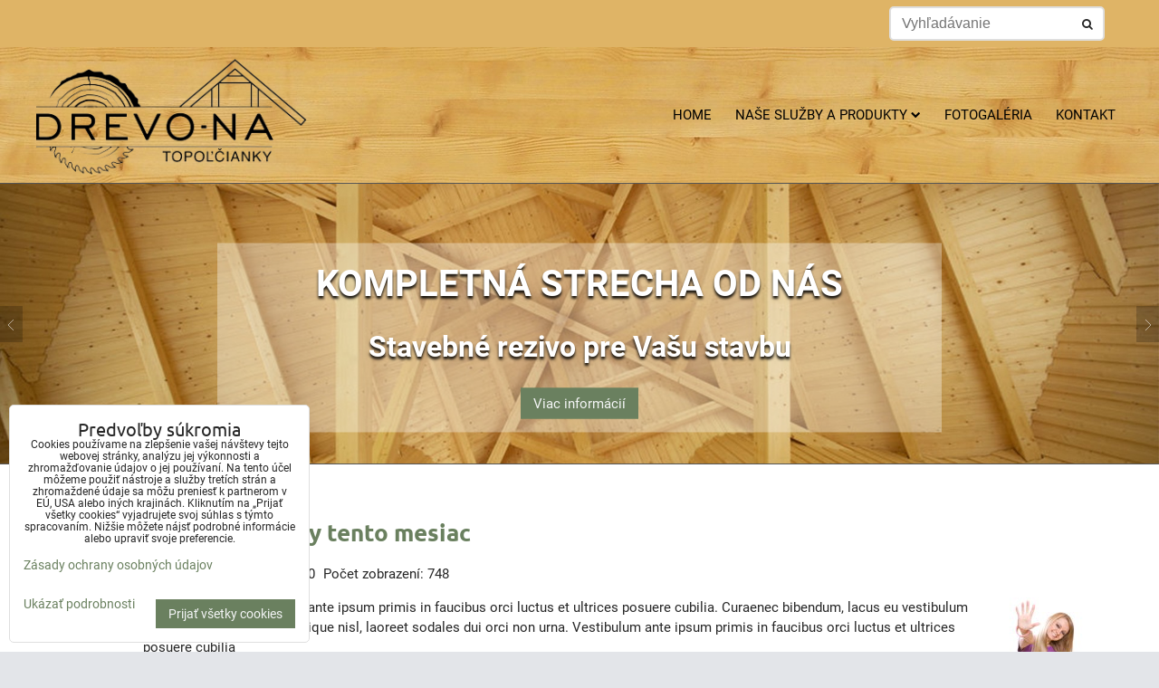

--- FILE ---
content_type: text/html; charset=UTF-8
request_url: https://www.drevo-na.sk/n/comments/24
body_size: 10325
content:
<!DOCTYPE html>
<html data-lang-code="sk" lang="sk" class="no-js" data-lssid="af75fb7f46ca">
    <head>
        <meta charset="utf-8">
                
        <title>Komentáre: Akčné produkty tento mesiac</title>
         
        <meta http-equiv="X-UA-Compatible" content="IE=edge,chrome=1">
	<meta name="MobileOptimized" content="width">
        <meta name="viewport" content="width=device-width,minimum-scale=1.0">
         
<script data-privacy-group="script">
var FloxSettings = {
'cartItems': {},'cartProducts': {},'cartType': "hidden",'loginType': "hidden",'regformType': "hidden",'langVer': "" 
}; 
 
</script>
<script data-privacy-group="script">
FloxSettings.img_size = { 'min': "50x50",'small': "120x120",'medium': "440x440",'large': "800x800",'max': "1600x1600",'product_antn': "440x440",'product_detail': "800x800" };
</script>
    <template id="privacy_iframe_info">
    <div class="floxIframeBlockedInfo" data-func-text="Funkčné" data-analytic-text="Analytické" data-ad-text="Marketingové" data-nosnippet="1">
    <div class="floxIframeBlockedInfo__common">
        <div class="likeH3">Externý obsah je blokovaný Voľbami súkromia</div>
        <p>Prajete si načítať externý obsah?</p>
    </div>
    <div class="floxIframeBlockedInfo__youtube">
        <div class="likeH3">Videá Youtube sú blokované Voľbami súkromia</div>
        <p>Prajete si načítať Youtube video?</p>
    </div>
    <div class="floxIframeBlockedInfo__buttons">
        <button class="button floxIframeBlockedInfo__once">Povoliť tentokrát</button>
        <button class="button floxIframeBlockedInfo__always" >Povoliť a zapamätať - súhlas s druhom cookie: </button>
    </div>
    <a class="floxIframeBlockedLink__common" href=""><i class="fa fa-external-link"></i> Otvoriť obsah v novom okne</a>
    <a class="floxIframeBlockedLink__youtube" href=""><i class="fa fa-external-link"></i> Otvoriť video v novom okne</a>
</div>
</template>
<script type="text/javascript" data-privacy-group="script">
FloxSettings.options={},FloxSettings.options.MANDATORY=1,FloxSettings.options.FUNC=2,FloxSettings.options.ANALYTIC=4,FloxSettings.options.AD=8;
FloxSettings.options.fullConsent=3;FloxSettings.options.maxConsent=15;FloxSettings.options.consent=0,localStorage.getItem("floxConsent")&&(FloxSettings.options.consent=parseInt(localStorage.getItem("floxConsent")));FloxSettings.options.sync=1;FloxSettings.google_consent2_options={},FloxSettings.google_consent2_options.AD_DATA=1,FloxSettings.google_consent2_options.AD_PERSON=2;FloxSettings.google_consent2_options.consent = -2;const privacyIsYoutubeUrl=function(e){return e.includes("youtube.com/embed")||e.includes("youtube-nocookie.com/embed")},privacyIsGMapsUrl=function(e){return e.includes("google.com/maps/embed")||/maps\.google\.[a-z]{2,3}\/maps/i.test(e)},privacyGetPrivacyGroup=function(e){var t="";if(e.getAttribute("data-privacy-group")?t=e.getAttribute("data-privacy-group"):e.closest("*[data-privacy-group]")&&(t=e.closest("*[data-privacy-group]").getAttribute("data-privacy-group")),"IFRAME"===e.tagName){let r=e.src||"";privacyIsYoutubeUrl(r)&&(e.setAttribute("data-privacy-group","func"),t="func"),privacyIsGMapsUrl(r)&&(e.setAttribute("data-privacy-group","func"),t="func")}return"regular"===t&&(t="script"),t},privacyBlockScriptNode=function(e){e.type="javascript/blocked";let t=function(r){"javascript/blocked"===e.getAttribute("type")&&r.preventDefault(),e.removeEventListener("beforescriptexecute",t)};e.addEventListener("beforescriptexecute",t)},privacyHandleScriptTag=function(e){let t=privacyGetPrivacyGroup(e);if(t){if("script"===t)return;"mandatory"===t||"func"===t&&FloxSettings.options.consent&FloxSettings.options.FUNC||"analytic"===t&&FloxSettings.options.consent&FloxSettings.options.ANALYTIC||"ad"===t&&FloxSettings.options.consent&FloxSettings.options.AD||privacyBlockScriptNode(e)}else FloxSettings.options.allow_unclassified||privacyBlockScriptNode(e)},privacyShowPlaceholder=function(e){let t=privacyGetPrivacyGroup(e);var r=document.querySelector("#privacy_iframe_info").content.cloneNode(!0),i=r.querySelector(".floxIframeBlockedInfo__always");i.textContent=i.textContent+r.firstElementChild.getAttribute("data-"+t+"-text"),r.firstElementChild.setAttribute("data-"+t,"1"),r.firstElementChild.removeAttribute("data-func-text"),r.firstElementChild.removeAttribute("data-analytic-text"),r.firstElementChild.removeAttribute("data-ad-text");let o=e.parentNode.classList.contains("blockYoutube");if(e.style.height){let a=e.style.height,c=e.style.width;e.setAttribute("data-privacy-style-height",a),r.firstElementChild.style.setProperty("--iframe-h",a),r.firstElementChild.style.setProperty("--iframe-w",c),e.style.height="0"}else if(e.getAttribute("height")){let n=e.getAttribute("height").replace("px",""),l=e.getAttribute("width").replace("px","");e.setAttribute("data-privacy-height",n),n.includes("%")?r.firstElementChild.style.setProperty("--iframe-h",n):r.firstElementChild.style.setProperty("--iframe-h",n+"px"),l.includes("%")?r.firstElementChild.style.setProperty("--iframe-w",l):r.firstElementChild.style.setProperty("--iframe-w",l+"px"),e.setAttribute("height",0)}else if(o&&e.parentNode.style.maxHeight){let s=e.parentNode.style.maxHeight,p=e.parentNode.style.maxWidth;r.firstElementChild.style.setProperty("--iframe-h",s),r.firstElementChild.style.setProperty("--iframe-w",p)}let u=e.getAttribute("data-privacy-src")||"";privacyIsYoutubeUrl(u)?(r.querySelector(".floxIframeBlockedInfo__common").remove(),r.querySelector(".floxIframeBlockedLink__common").remove(),r.querySelector(".floxIframeBlockedLink__youtube").setAttribute("href",u.replace("/embed/","/watch?v="))):u?(r.querySelector(".floxIframeBlockedInfo__youtube").remove(),r.querySelector(".floxIframeBlockedLink__youtube").remove(),r.querySelector(".floxIframeBlockedLink__common").setAttribute("href",u)):(r.querySelector(".floxIframeBlockedInfo__once").remove(),r.querySelector(".floxIframeBlockedInfo__youtube").remove(),r.querySelector(".floxIframeBlockedLink__youtube").remove(),r.querySelector(".floxIframeBlockedLink__common").remove(),r.querySelector(".floxIframeBlockedInfo__always").classList.add("floxIframeBlockedInfo__always--reload")),e.parentNode.insertBefore(r,e.nextSibling),o&&e.parentNode.classList.add("blockYoutube--blocked")},privacyHidePlaceholderIframe=function(e){var t=e.nextElementSibling;if(t&&t.classList.contains("floxIframeBlockedInfo")){let r=e.parentNode.classList.contains("blockYoutube");r&&e.parentNode.classList.remove("blockYoutube--blocked"),e.getAttribute("data-privacy-style-height")?e.style.height=e.getAttribute("data-privacy-style-height"):e.getAttribute("data-privacy-height")?e.setAttribute("height",e.getAttribute("data-privacy-height")):e.classList.contains("invisible")&&e.classList.remove("invisible"),t.remove()}},privacyBlockIframeNode=function(e){var t=e.src||"";""===t&&e.getAttribute("data-src")&&(t=e.getAttribute("data-src")),e.setAttribute("data-privacy-src",t),e.removeAttribute("src"),!e.classList.contains("floxNoPrivacyPlaceholder")&&(!e.style.width||parseInt(e.style.width)>200)&&(!e.getAttribute("width")||parseInt(e.getAttribute("width"))>200)&&(!e.style.height||parseInt(e.style.height)>200)&&(!e.getAttribute("height")||parseInt(e.getAttribute("height"))>200)&&(!e.style.display||"none"!==e.style.display)&&(!e.style.visibility||"hidden"!==e.style.visibility)&&privacyShowPlaceholder(e)},privacyHandleIframeTag=function(e){let t=privacyGetPrivacyGroup(e);if(t){if("script"===t||"mandatory"===t)return;if("func"===t&&FloxSettings.options.consent&FloxSettings.options.FUNC)return;if("analytic"===t&&FloxSettings.options.consent&FloxSettings.options.ANALYTIC||"ad"===t&&FloxSettings.options.consent&FloxSettings.options.AD)return;privacyBlockIframeNode(e)}else{if(FloxSettings.options.allow_unclassified)return;privacyBlockIframeNode(e)}},privacyHandleYoutubeGalleryItem=function(e){if(!(FloxSettings.options.consent&FloxSettings.options.FUNC)){var t=e.closest(".gallery").getAttribute("data-preview-height"),r=e.getElementsByTagName("img")[0],i=r.getAttribute("src").replace(t+"/"+t,"800/800");r.classList.contains("flox-lazy-load")&&(i=r.getAttribute("data-src").replace(t+"/"+t,"800/800")),e.setAttribute("data-href",e.getAttribute("href")),e.setAttribute("href",i),e.classList.replace("ytb","ytbNoConsent")}},privacyBlockPrivacyElementNode=function(e){e.classList.contains("floxPrivacyPlaceholder")?(privacyShowPlaceholder(e),e.classList.add("invisible")):e.style.display="none"},privacyHandlePrivacyElementNodes=function(e){let t=privacyGetPrivacyGroup(e);if(t){if("script"===t||"mandatory"===t)return;if("func"===t&&FloxSettings.options.consent&FloxSettings.options.FUNC)return;if("analytic"===t&&FloxSettings.options.consent&FloxSettings.options.ANALYTIC||"ad"===t&&FloxSettings.options.consent&FloxSettings.options.AD)return;privacyBlockPrivacyElementNode(e)}else{if(FloxSettings.options.allow_unclassified)return;privacyBlockPrivacyElementNode(e)}};function privacyLoadScriptAgain(e){var t=document.getElementsByTagName("head")[0],r=document.createElement("script");r.src=e.getAttribute("src"),t.appendChild(r),e.parentElement.removeChild(e)}function privacyExecuteScriptAgain(e){var t=document.getElementsByTagName("head")[0],r=document.createElement("script");r.textContent=e.textContent,t.appendChild(r),e.parentElement.removeChild(e)}function privacyEnableScripts(){document.querySelectorAll('script[type="javascript/blocked"]').forEach(e=>{let t=privacyGetPrivacyGroup(e);(FloxSettings.options.consent&FloxSettings.options.ANALYTIC&&t.includes("analytic")||FloxSettings.options.consent&FloxSettings.options.AD&&t.includes("ad")||FloxSettings.options.consent&FloxSettings.options.FUNC&&t.includes("func"))&&(e.getAttribute("src")?privacyLoadScriptAgain(e):privacyExecuteScriptAgain(e))})}function privacyEnableIframes(){document.querySelectorAll("iframe[data-privacy-src]").forEach(e=>{let t=privacyGetPrivacyGroup(e);if(!(FloxSettings.options.consent&FloxSettings.options.ANALYTIC&&t.includes("analytic")||FloxSettings.options.consent&FloxSettings.options.AD&&t.includes("ad")||FloxSettings.options.consent&FloxSettings.options.FUNC&&t.includes("func")))return;privacyHidePlaceholderIframe(e);let r=e.getAttribute("data-privacy-src");e.setAttribute("src",r),e.removeAttribute("data-privacy-src")})}function privacyEnableYoutubeGalleryItems(){FloxSettings.options.consent&FloxSettings.options.FUNC&&(document.querySelectorAll(".ytbNoConsent").forEach(e=>{e.setAttribute("href",e.getAttribute("data-href")),e.classList.replace("ytbNoConsent","ytb")}),"function"==typeof initGalleryPlugin&&initGalleryPlugin())}function privacyEnableBlockedContent(e,t){document.querySelectorAll(".floxCaptchaCont").length&&(e&FloxSettings.options.FUNC)!=(t&FloxSettings.options.FUNC)?window.location.reload():(privacyEnableScripts(),privacyEnableIframes(),privacyEnableYoutubeGalleryItems(),"function"==typeof FloxSettings.privacyEnableScriptsCustom&&FloxSettings.privacyEnableScriptsCustom())}
function privacyUpdateConsent(){ if(FloxSettings.sklik&&FloxSettings.sklik.active){var e={rtgId:FloxSettings.sklik.seznam_retargeting_id,consent:FloxSettings.options.consent&&FloxSettings.options.consent&FloxSettings.options.ANALYTIC?1:0};"category"===FloxSettings.sklik.pageType?(e.category=FloxSettings.sklik.category,e.pageType=FloxSettings.sklik.pageType):"offerdetail"===FloxSettings.sklik.pagetype&&(e.itemId=FloxSettings.sklik.itemId,e.pageType=FloxSettings.sklik.pageType),window.rc&&window.rc.retargetingHit&&window.rc.retargetingHit(e)}"function"==typeof loadCartFromLS&&"function"==typeof saveCartToLS&&(loadCartFromLS(),saveCartToLS());}
const observer=new MutationObserver(e=>{e.forEach(({addedNodes:e})=>{e.forEach(e=>{if(FloxSettings.options.consent!==FloxSettings.options.maxConsent){if(1===e.nodeType&&"SCRIPT"===e.tagName)return privacyHandleScriptTag(e);if(1===e.nodeType&&"IFRAME"===e.tagName)return privacyHandleIframeTag(e);if(1===e.nodeType&&"A"===e.tagName&&e.classList.contains("ytb"))return privacyHandleYoutubeGalleryItem(e);if(1===e.nodeType&&"SCRIPT"!==e.tagName&&"IFRAME"!==e.tagName&&e.classList.contains("floxPrivacyElement"))return privacyHandlePrivacyElementNodes(e)}1===e.nodeType&&(e.classList.contains("mainPrivacyModal")||e.classList.contains("mainPrivacyBar"))&&(FloxSettings.options.consent>0&&!FloxSettings.options.forceShow&&-1!==FloxSettings.google_consent2_options.consent?e.style.display="none":FloxSettings.options.consent>0&&-1===FloxSettings.google_consent2_options.consent?e.classList.add("hideBWConsentOptions"):-1!==FloxSettings.google_consent2_options.consent&&e.classList.add("hideGC2ConsentOptions"))})})});observer.observe(document.documentElement,{childList:!0,subtree:!0}),document.addEventListener("DOMContentLoaded",function(){observer.disconnect()});const createElementBackup=document.createElement;document.createElement=function(...e){if("script"!==e[0].toLowerCase())return createElementBackup.bind(document)(...e);let n=createElementBackup.bind(document)(...e);return n.setAttribute("data-privacy-group","script"),n};
</script>

<meta name="referrer" content="no-referrer-when-downgrade">


<link rel="canonical" href="https://www.drevo-na.sk/n/comments/24">
    

<style itemscope itemtype="https://schema.org/WebPage" itemref="p1a p1b p1c"></style> 
<meta id="p1a" itemprop="name" content="Komentáre: Akčné produkty tento mesiac">
<meta id="p1b" itemprop="description" content="">  
<meta property="og:title" content="Komentáre: Akčné produkty tento mesiac">

<meta property="og:url" content="https://www.drevo-na.sk/n/comments/24">
<meta property="og:description" content="">

<meta name="twitter:card" content="summary_large_image">
<meta name="twitter:title" content="Komentáre: Akčné produkty tento mesiac">
<meta name="twitter:description" content="">

    <meta property="og:locale" content="sk_SK">

    <meta property="og:type" content="article">
    <meta id="p1c" itemprop="image" content="https://www.drevo-na.skhttps://www.biznisweb.sk/resize/ce/440/440/files/initial/8351198small.jpg">
    <meta property="og:image" content="https://www.drevo-na.skhttps://www.biznisweb.sk/resize/ce/1200/630/files/initial/8351198small.jpg"> 
    <meta name="twitter:image" content="https://www.drevo-na.skhttps://www.biznisweb.sk/resize/ce/1200/630/files/initial/8351198small.jpg">    
    <link href="https://www.drevo-na.skhttps://www.biznisweb.sk/resize/ce/440/440/files/initial/8351198small.jpg" rel="previewimage">   

<link rel="alternate" type="application/rss+xml" title="RSS feed pre www.drevo-na.sk" href="/e/rss/news">

<link rel="dns-prefetch" href="https://www.biznisweb.sk">
<link rel="preconnect" href="https://www.biznisweb.sk/" crossorigin>
<style type="text/css">
        

@font-face {
  font-family: 'Roboto';
  font-style: normal;
  font-display: swap;
  font-weight: 400;
  src: local(''),
       url('https://www.biznisweb.sk/templates/bw-fonts/roboto-v30-latin-ext_latin-regular.woff2') format('woff2'),
       url('https://www.biznisweb.sk/templates/bw-fonts/roboto-v30-latin-ext_latin-regular.woff') format('woff');
}


@font-face {
  font-family: 'Roboto';
  font-style: normal;
  font-display: swap;
  font-weight: 700;
  src: local(''),
       url('https://www.biznisweb.sk/templates/bw-fonts/roboto-v30-latin-ext_latin-700.woff2') format('woff2'),
       url('https://www.biznisweb.sk/templates/bw-fonts/roboto-v30-latin-ext_latin-700.woff') format('woff');
}

@font-face {
  font-family: 'Ubuntu';
  font-style: normal;
  font-display: swap;
  font-weight: 400;
  src: local(''),
       url('https://www.biznisweb.sk/templates/bw-fonts/ubuntu-v20-latin-ext_latin-regular.woff2') format('woff2'),
       url('https://www.biznisweb.sk/templates/bw-fonts/ubuntu-v20-latin-ext_latin-regular.woff') format('woff');
}


@font-face {
  font-family: 'Ubuntu';
  font-style: normal;
  font-display: swap;
  font-weight: 700;
  src: local(''),
       url('https://www.biznisweb.sk/templates/bw-fonts/ubuntu-v20-latin-ext_latin-700.woff2') format('woff2'),
       url('https://www.biznisweb.sk/templates/bw-fonts/ubuntu-v20-latin-ext_latin-700.woff') format('woff');
}
</style>

<link rel="preload" href="/erp-templates/skins/flat/universal/fonts/fontawesome-webfont.woff2" as="font" type="font/woff2" crossorigin>
<link href="/erp-templates/260116131626/universal.css" rel="stylesheet" type="text/css" media="all">  




<script data-privacy-group="mandatory">
    FloxSettings.trackerData = {
                    'cartIds': []
            };
    </script> 

</head>
<body class="">    
    
    <noscript class="noprint">
        <div id="noscript">
            Javascript není prohlížečem podporován nebo je vypnutý. Pro zobrazení stránky tak, jak byla zamýšlena, použijte prohlížeč s podporou JavaScript.
            <br>Pomoc: <a href="https://www.enable-javascript.com/" target="_blank">Enable-Javascript.com</a>.
        </div> 
    </noscript>
        
    
    <div class="oCont remodal-bg">
                        <header class="logo_menu_middle noprint">
                <div class="header-grid header-grid--1 header-grid--header_1200">
    
    

    
        <div id="hg-top-content" class="top-content">   
        <div id="hg-account" class="top-content__item top-content__item--left">
                    

        </div>
        <div id="hg-search" class="top-content__item">
                <div class="hover-button hover-button--mobile-only">
    <span class="hover-button__button hover-button__style" href="/e/search">
        <i class="fa fa-search hover-button__icon"></i>
        <span class="hover-button__icon-text"><label for="small-search">Vyhľadávanie</label></span>
    </span>
    <div class="hover-button__content">
        <form action="/e/search" method="get" class="siteSearchForm">
            <div class="siteSearchCont hover-button__search">
                    <input data-pages="Stránky" data-products="Produkty" data-categories="Kategórie" data-news="Novinky" data-brands="Výrobca"
                           class="siteSearchInput" id="small-search" 
                           placeholder="Vyhľadávanie" name="word" type="text" value="">
                    <button type="submit"><span class="invisible">Hľadať</span><i class="fa fa-search"></i></button>
            </div>
        </form>
    </div>
    <span class="hover-button__overlay"></span>            
</div>

        </div>
        <div id="hg-cart" class="top-content__item">
                        
        </div>
        <div id="hg-langs" class="top-content__item">
            
        </div>
    </div>

    <div id="hg-logo-menu" class="header-menu header-grid__logo-cont header-menu--right">
        
        <div id="logo">
    <a id="img-logo" href="/"><img src="/templates/260116131626/sys_logo.png" alt="Logo"></a>    </div>
        <div id="hg-menu">
                <nav id="main-menu">
        <div class="menuCont clear">
                            <span class="button menuButton"><i class="fa fa-bars"></i> Menu</span>
                                 
                            
                
            <ul class="dropdownFlat menu-popup">
                    <li class="menuItem">
                <a class="menuLink" href="/"
                   >
                                            
                        Home
                                        </a>
                            </li>
                    <li class="menuItem ancestor">
                <a class="menuLink needsclick" href="/sluzby"
                   >
                                            
                        Naše služby a produkty
                        <i class="menuChevron fa fa-chevron-down"></i>                </a>
                                                                 
                            
                
            <ul class="submenu level1">
                    <li class="menuItem">
                <a class="menuLink" href="/sluzby/drevostavby"
                   >
                                            
                        Drevostavby
                                        </a>
                            </li>
                    <li class="menuItem">
                <a class="menuLink" href="/sluzby/krovy-a-rezivo"
                   >
                                            
                        Krovy a rezivo
                                        </a>
                            </li>
                    <li class="menuItem ancestor">
                <a class="menuLink needsclick" href="/sluzby/detske-ihriska"
                   >
                                            
                        Detské ihriská
                        <i class="menuChevron fa fa-chevron-right"></i>                </a>
                                                                 
                            
                
            <ul class="submenu level2">
                    <li class="menuItem">
                <a class="menuLink" href="/sluzby/detske-ihriska/rytierska-veza"
                   >
                                            
                        Rytierska veža
                                        </a>
                            </li>
                    <li class="menuItem">
                <a class="menuLink" href="/sluzby/detske-ihriska/rytierska-veza1"
                   >
                                            
                        Strážna veža s hojdačkami
                                        </a>
                            </li>
                    <li class="menuItem">
                <a class="menuLink" href="/sluzby/detske-ihriska/rytierska-veza11"
                   >
                                            
                        Strážna veža s hojdačkami a terasou na poschodí
                                        </a>
                            </li>
                    <li class="menuItem">
                <a class="menuLink" href="/sluzby/detske-ihriska/rytierska-veza111"
                   >
                                            
                        Strážna veža s hojdačkami, terasou a komnatou na prízemí
                                        </a>
                            </li>
                </ul>
       
                
                                                </li>
                    <li class="menuItem ancestor">
                <a class="menuLink needsclick" href="/sluzby/chatky"
                   >
                                            
                        Chatky
                        <i class="menuChevron fa fa-chevron-right"></i>                </a>
                                                                 
                            
                
            <ul class="submenu level2">
                    <li class="menuItem">
                <a class="menuLink" href="/sluzby/chatky/chatka-6x3"
                   >
                                            
                        Chatka 6x3
                                        </a>
                            </li>
                    <li class="menuItem">
                <a class="menuLink" href="/sluzby/chatky/chatka-6x4"
                   >
                                            
                        Chatka 6x4
                                        </a>
                            </li>
                </ul>
       
                
                                                </li>
                    <li class="menuItem">
                <a class="menuLink" href="/sluzby/dlazky-a-obklady"
                   >
                                            
                        Dlážky a obklady
                                        </a>
                            </li>
                    <li class="menuItem">
                <a class="menuLink" href="/sluzby/ploty-a-zahradne-doplnky"
                   >
                                            
                        Ploty a záhradné doplnky
                                        </a>
                            </li>
                </ul>
       
                
                                                </li>
                    <li class="menuItem">
                <a class="menuLink" href="/fotky"
                   >
                                            
                        Fotogaléria
                                        </a>
                            </li>
                    <li class="menuItem">
                <a class="menuLink" href="/kontakt"
                   >
                                            
                        Kontakt
                                        </a>
                            </li>
                </ul>
       

             
        </div>
    </nav>    

        </div>
    </div>
    
        <div id="hg-banner">
        <div id="banner">
            <img class="contentShaper" alt="blank" src="/resize/1920/464/blank.png">    
            <div id="box-id-header" class="pagebox">
                     
                                                        <div id="block-712" class="blockSlider boxSimple noprint">
                    <div id="sequence712" class="contentSlider sliderThemeside_arrows"
         data-height="464" data-theme="side_arrows" data-effect="slideleft" data-period="5"
         >
            <div class="contentShaper" style="width: 1920px;">
                <div style="padding-bottom: 24.166666666667%;"></div>
            </div>
            <ul class="sequence-canvas sliderEffectslideleft">
                                                            
                <li>
                                            <div class="contentSliderImg contentSliderFrame1">
                                                        <picture>
                                                                <img src="/resize/e/1920/10000/files/baner/drevova8.jpg" alt="Stavebné rezivo od Drevony Topolčianky">
                            </picture>
                                                    </div>
                                                                                                                                        <div class="block-header">    <div class="block-header-content">    <div>     <div >            <p class="title">Kompletná strecha od Nás</p><p class="title2">Stavebné rezivo pre Vašu stavbu</p><br><a href="http://drevo-na.sk" target="_blank"><button type="submit" class="submit">Viac informácií</button></a></div>                                      </div>   </div>  </div>
                                                            </li>
                                                            
                <li>
                                            <div class="contentSliderImg contentSliderFrame2">
                                                        <a href="https://www.multipreliezky.sk/" title="Detské ihriská od Drevony Topoľčianky">
                                                        <picture>
                                                                <img src="/resize/e/1920/10000/files/baner/detske-ihriska-drevova.jpg" alt="Detské ihriská od Drevony Topoľčianky">
                            </picture>
                                                        </a>
                                                    </div>
                                                                                                                                        <div class="block-header">    <div class="block-header-content">    <div>     <div >            <p class="title">Detské ihriská od Drevony </p><p class="title2">Drevené detské ihriská pre Vás</p><br><a href="https://www.multipreliezky.sk/" target="_blank"><button type="submit" class="submit">Viac informácií</button></a></div>                                      </div>   </div>  </div>
                                                            </li>
                                                            
                <li>
                                            <div class="contentSliderImg contentSliderFrame3">
                                                        <picture>
                                                                <img src="/resize/e/1920/10000/files/baner/drevova3f.jpg" alt="Stolárske výrobky od Drevony">
                            </picture>
                                                    </div>
                                                                                                                                        <div class="block-header">    <div class="block-header-content">    <div>     <div >            <p class="title">Stolárske výrobky od Drevony</p><p class="title2">Kvalitné sušené rezivo pre Váš nábytok</p><br><a href="http://drevo-na.sk" target="_blank"><button type="submit" class="submit">Viac informácií</button></a></div>                                      </div>   </div>  </div>
                                                            </li>
                                                            
                <li>
                                            <div class="contentSliderImg contentSliderFrame4">
                                                        <picture>
                                                                <img src="/resize/e/1920/10000/files/baner/drevova7ff.jpg" alt="Drevo na krovy od Drevony Topoľčianky">
                            </picture>
                                                    </div>
                                                                                                                                        <div class="block-header">    <div class="block-header-content">    <div>     <div >            <p class="title">Kompletná strecha od Nás</p><p class="title2">Kvalitné sušené rezivo pre Váš krov</p><br><a href="http://drevo-na.sk" target="_blank"><button type="submit" class="submit">Viac informácií</button></a></div>                                      </div>   </div>  </div>
                                                            </li>
                    </ul>

                                               <ul class="sequence-arrows">
                    <li class="sequence-prev"><span>Predchádzajúca</span></li>
                    <li class="sequence-next"><span>Ďalší</span></li>
                </ul>
                        </div>
</div>

                        </div>
        </div>
    </div>

</div>

        </header> 
                                    <div id="main" class="basic"> 
                <div class="iCont clear">
                    <div id="content" class="mainColumn">
    <div class="blockNews boxSimple" itemscope itemtype="https://schema.org/Article">
    <div class="newsAnotation box">
                    <div class="newsDate">
                <div class="newsDateDay">
                    13
                </div>
                <div class="newsDateMonth">
                    Október
                </div>
                <div class="newsDateYear">
                    2015
                </div>
            </div>
                <div class="newsContent">
            <h1>
                <a class="newsAnotationTitle" href="/n/akcne-produkty-tento-mesiac"><span itemprop="name headline">Akčné produkty tento mesiac</span></a>
            </h1>
            <p class="newsContentInfo">
                                    <meta itemprop="author" content="">                     
                                                
                                    <span class="newsDateTime">Pridané: 13.10.2015 10:00:00</span>                    
                                <meta itemprop="datePublished" content="2015-10-13T10:00:00">
                                    <span class="newsViews">Počet zobrazení: 748</span>
                    <meta itemprop="interactionCount" content="UserPageVisits:748">
                            </p>
            <p class="newsContentShort" itemprop="text">
                                    <a href="/n/akcne-produkty-tento-mesiac" class="linkImage right">
                                                                                                                                                        
                        
            
<noscript>
    <img src="https://www.biznisweb.sk/resize/ce/150/150/files/initial/8351198small.jpg" 
         alt="Akčné produkty tento mesiac"
             class="newsImage "                itemprop="image">        
</noscript>
<img src="/erp-templates/skins/flat/universal/img/loading.svg"
     data-src="https://www.biznisweb.sk/resize/ce/150/150/files/initial/8351198small.jpg" 
     alt="Akčné produkty tento mesiac"
          class="flox-lazy-load newsImage"          itemprop="image"     >

                    </a>
                 
                Ukážkové text. Vestibulum ante ipsum primis in faucibus orci luctus et ultrices posuere cubilia. Curaenec bibendum, lacus eu vestibulum pulvinar, massa sapien tristique nisl, laoreet sodales dui orci non urna. Vestibulum ante ipsum primis in faucibus orci luctus et ultrices posuere cubilia 
            </p>
            <meta itemprop="url" content="/n/akcne-produkty-tento-mesiac">   
            <meta itemprop="thumbnailUrl" content="https://www.biznisweb.sk/resize/ce/300/300/files/initial/8351198small.jpg">
            <meta itemprop="discussionUrl" content="/n/comments/24"> 
        </div>
        <p class="newsMeta boxSimple">
            <a class="button right more" href="/n/akcne-produkty-tento-mesiac">Späť na príspevok</a>
                            <a class="button buttonAcc right more" href="#comment-form">Nový komentár</a>
                    </p>
    </div>
    <div class="blockNewsComments">
        <h2>Komentáre</h2>
         
                         
            <div class="blockNewsCommentsList">
                                  
                                                            <div id="comment-form" class="boxSimple">
    <h2 data-standard-text="Nový komentár" data-answer-text="Odpovedať na">Nový komentár</h2>
    <div id="comment-form-n24" class="commentForm noprint">
    <form action="/n/addcomment/24" method="post">
                
        <div class="valErrors boxSimple"></div>

        <input type="hidden" id="reply-on" name="reply_on" value="">
        <fieldset class="fieldset fieldsetNewline">
            
            <label class="inputLabel
               labelNewline              ">
    <span class="labelText invisible">
        Názov:    </span>
            <input class="asd textInput" type="text" name="title" 
               maxlength="255" size="15" 
               value="" placeholder="Názov "
               >
                <span class="toolTip">
        <span class="toolTipText">Názov</span>
            </span>            
</label>                
            <label class="inputLabel
                            ">
    <span class="labelText invisible">
        Meno:<span class="asterix">*</span>    </span>
            <input class="asd textInput" type="text" name="name" 
               maxlength="255" size="15" 
               value="" placeholder="Meno *"
               >
                <span class="toolTip">
        <span class="toolTipText">Meno</span>
            </span>            
</label>                
            <label class="textareaLabel
               labelNewline              ">
    <span class="labelText invisible">
        Komentár:<span class="asterix">*</span>    </span>
            <textarea class="textareaInput" cols="30" rows="4"  name="comment" 
                  placeholder="Komentár *"></textarea>        
        <span class="toolTip">
        <span class="toolTipText">Komentár</span>
            </span>            
</label> 
        </fieldset>
        
                        <div class="floxCaptchaCont secureimageCaptchaModal floxCSSModal">
        <div class="floxCSSModalContent">
            <h3 class="floxCSSModalTitle">Kontrolný kód</h3>
            <div class="floxCSSModalSimpleContent">                
                <img id="n-24" src="/e/humantify.png" alt="i" />
                <div class="newsletterCapCode">
                    <input type="text" name="si" size="10" maxlength="6" />
                    <a href="#" onclick="document.getElementById('n-24').src = '/e/humantify/' + Math.random(); return false"><i class="fa fa-refresh" aria-hidden="true"></i> Obrázok</a>
                </div>
                <button class="button invisible">Odoslať</button>
            </div>
            <a href="" class="floxCSSModalClose floxCSSModalCloseX"><i class="fa fa-times"></i> <span class="invisible">Zavrieť</span></a>                                    
        </div>
    </div>    


                        
        
        <label class="invisible">
            Captcha:
            <input type="text" name="captcha" maxlength="10" value="">
        </label>
        <p class="boxSimple clear sameHeightContainer vertCentered">
            <span class="collumn50 lefted"><span class="asterix">*</span> (Povinné)</span>
            <span class="collumn50 righted"><button class="submit" type="submit" name="btnSubmit">Odoslať</button></span>
        </p>   
     </form>
</div> 
</div>
                                                </div>
            <template class="commentsTemplate">
                <article class="_t-comment clear comment">
                    <div class="commentTitle clear">
                        <h3 class="_t-comment-title"></h3>
                    </div>
                    <p class="commentTextInfo clear">
                        <span class="_t-comment-author commentAuthor"></span>,
                        <span class="_t-comment-time commentTime"></span>
                    </p>
                    <p class="_t-comment-text commentText clear"></p>
                    <div class="commentFoot clear">
                                            
                        <a class="_t-comment-reply-link" data-reply="Odpoveď" data-creply="Zrušiť odpoveď" data-comment-id="" 
                           href="/n/comments/24" rel="noindex nofollow">Odpoveď</a>
                                        </div>
                </article>
                <a href="#" class="_t-comment-replies blockNewsLoadSubtree"><span>Ukázať viac odpovedí</span></a>            
            </template>
            </div>
</div>    
</div>
                </div>
            </div>
                            <footer class="clear  noprint">
                   
                                                                                        
<div class="iCont">  
                            
        <div class="footerColumn33">                                        <div id="box-id-footer_flat_1" class="pagebox">
                                                            <div  id="block-693" class="blockText box blockTextRight">
            <h2>Dôležité odkazy</h2>
                                <div class="userHTMLContent">
        
    
</div>
                 
</div>

                             
                                                         

 
                        
                                                                                                                                                                                                                            
<nav id="block-726" class="blockNav blockNavVer ">
           
            
    <ul class="blockNavList blockNavListVer simpleVer" data-menu-class="simpleVer" data-submenu-class="">
             
                
                        
                    <li class="navItem">
                <a href="/sluzby/krovy-a-rezivo" class="navLink">
                                                                    
                                                            
    <i class="navIcon fa fa-home fa-fw fa-fw"></i>
                            
                                                                                        <span>Krovy a rezivo</span>
                                                
                                    </a>
                            </li>
                     
                
                        
                    <li class="navItem">
                <a href="/sluzby/drevostavby" class="navLink">
                                                                    
                                                            
    <i class="navIcon fa fa-building-o fa-fw fa-fw"></i>
                            
                                                                                        <span>Drevostavby</span>
                                                
                                    </a>
                            </li>
                     
                
                        
                    <li class="navItem">
                <a href="/sluzby/detske-ihriska" class="navLink">
                                                                    
                                                            
    <i class="navIcon fa fa-smile-o fa-fw fa-fw"></i>
                            
                                                                                        <span>Detské ihriská</span>
                                                
                                    </a>
                            </li>
                     
                
                        
                    <li class="navItem">
                <a href="/sluzby/chatky" class="navLink">
                                                                    
                                                            
    <i class="navIcon fa fa-home fa-fw fa-fw"></i>
                            
                                                                                        <span>Chatky</span>
                                                
                                    </a>
                            </li>
                     
                
                        
                    <li class="navItem">
                <a href="/sluzby/dlazky-a-obklady" class="navLink">
                                                                    
                                                            
    <i class="navIcon fa fa-signal fa-fw fa-fw"></i>
                            
                                                                                        <span>Dlážky a obklady</span>
                                                
                                    </a>
                            </li>
                     
                
                        
                    <li class="navItem">
                <a href="/sluzby/ploty-a-zahradne-doplnky" class="navLink">
                                                                    
                                                            
    <i class="navIcon fa fa-leaf fa-fw fa-fw"></i>
                            
                                                                                        <span>Ploty a záhradné doplnky</span>
                                                
                                    </a>
                            </li>
                    </ul>
</nav>

                             
            </div> 
    </div>
    
        <div class="footerColumn33">                                        <div id="box-id-footer_flat_2" class="pagebox">
                                                            <div  id="block-694" class="blockText box blockTextRight">
            <h2>Mapa</h2>
                                <div class="userHTMLContent">
        
    <p>Železničná ulica, 951 93 Topoľčianky</p>
</div>
                 
</div>

                             
                                                        <div id="block-695" class="blockGooglemapsIframe boxSimple">        
    <iframe width="350" height="200" data-src="https://maps.google.com/maps?width=350&amp;height=200&amp;hl=en&amp;coord=48.412477,18.408396&amp;q=Železničná ulica 951 93 Topoľčianky+(Drevona)&amp;ie=UTF8&amp;t=&amp;z=11&amp;iwloc=B&amp;output=embed" frameborder="0" scrolling="no" marginheight="0" marginwidth="0" data-privacy-group="func"></iframe>
    
    <div class="google-map-image" style="width: 350px; height: 200px;" data-hover-text="Kliknite pre zobrazenie interaktívnej mapy!">
        <img src="/templates/gmap/ef32/695.png" alt="Google map: Železničná ulica 951 93 Topoľčianky">
    </div>
</div>

                             
            </div> 
    </div>
    
        <div class="footerColumn33">                            <div id="box-id-footer_flat_3" class="pagebox">
                                                            <div  id="block-696" class="blockText box blockTextRight">
            <h2>Kontakt</h2>
                                <div class="userHTMLContent">
        
    <p>Drevo-na Topoľčianky</p>
<p>Železničná ulica<br />951 93 Topoľčianky</p>
<p>Telefón: 0903 225 288, 0911 233 978</p>
<p>E-mail:drevo-na@drevo-na.sk,</p>
<p> <a href="mailto:karinkov@gmail.com">i</a><a href="mailto:nfo@drevo-na.sk">nfo@drevo-na.sk</a>, <a href="mailto:verejneihrisko@gmail.com">verejneihrisko@gmail.com</a></p>
<p> </p>
</div>
                 
</div>

                             
                     
            </div> 
    </div>
    
</div>
	
            </footer>
                <div class="footerUnder noprint">
            <div class="iCont clear">
                <div class="left">
                    <p class="webpage-privacy-links">
    <a href="/e/privacy" class="">Predvoľby súkromia</a>
    
    <a href="/e/privacy/declaration" class="privacy_page__declaration-link">Zásady ochrany osobných údajov</a>
</p>

                    
                </div>
                <div class="right">
                    <div id="bw_logo" data-text="Jednoduchý systém na vytvorenie stránky alebo e-shopu" 
     data-create="Vytvoriť stránku" data-created="Vytvorené pomocou"
         data-partner="flox.sk" style="display: inline-block !important;">
</div>
                </div>
            </div>
        </div>
            </div>
                    <div class="mainPrivacyModal mainPrivacyModal--down floxCSSModal">
            <div class="floxCSSModalContent">
                
                <div class="floxCSSModalSimpleContent">
                    <div class="privacy_page" data-nosnippet="1">
    <div class="privacy_page__text">
        <div class="likeH2">Predvoľby súkromia</div>
        Cookies používame na zlepšenie vašej návštevy tejto webovej stránky, analýzu jej výkonnosti a zhromažďovanie údajov o jej používaní. Na tento účel môžeme použiť nástroje a služby tretích strán a zhromaždené údaje sa môžu preniesť k partnerom v EÚ, USA alebo iných krajinách. Kliknutím na „Prijať všetky cookies“ vyjadrujete svoj súhlas s týmto spracovaním. Nižšie môžete nájsť podrobné informácie alebo upraviť svoje preferencie.
        <p class="privacy_page__declaration-cont"><a href="/e/privacy/declaration" class="privacy_page__declaration-link">Zásady ochrany osobných údajov</a></p>
    </div>
    <div class="privacy_page__buttons-cont">
        <a href="" class="privacy_page__activate-selected">Ukázať podrobnosti</a>
        <div class="privacy_page__buttons">
            <button id="cookie_mngr_all" class="button">Prijať všetky cookies</button>
                    </div>
    </div>
    <div class="privacy_page__options privacy_page__options--hide-in-popup">
        
        <div class="floxSwitchCont floxSwitchCont--bw-consent">
            <label class="floxSwitch">
                <input type="hidden" value="1" name="cookie_mngr_mandatory" class="floxSwitchCheck screeninvisible" data-flag="1">
                <span class="floxSwitchChecked"></span>
                <span class="floxSwitchTitle">Povinné <span class="floxSwitchDetailToggle"><i class="fa fa-fw fa-chevron-down"></i></span></span>
            </label>
                        <div class="floxSwitchDetail screeninvisible">Naša webová stránka ukladá údaje na vašom zariadení (súbory cookie a úložiská prehliadača) na identifikáciu vašej relácie a dosiahnutie základnej funkčnosti platformy, zážitku z prehliadania a zabezpečenia.</div>
                    </div>
        
                
        <div class="floxSwitchCont floxSwitchCont--bw-consent">
            <label class="floxSwitch">
                <input type="checkbox" name="cookie_mngr_func" class="floxSwitchCheck screeninvisible" data-flag="2">
                <span class="floxSwitchControl"></span>
                <span class="floxSwitchTitle">Funkčné <span class="floxSwitchDetailToggle"><i class="fa fa-fw fa-chevron-down"></i></span></span>
            </label>
                        <div class="floxSwitchDetail screeninvisible">Môžeme ukladať údaje na vašom zariadení (súbory cookie a úložiská prehliadača), aby sme mohli poskytovať doplnkové funkcie, ktoré zlepšujú váš zážitok z prehliadania, ukladať niektoré z vašich preferencií bez toho, aby ste mali používateľský účet alebo bez prihlásenia, používať skripty a/alebo zdroje tretích strán, widgety atď.</div>
                    </div>
                
                                <div class="privacy_page__buttons-cont">        
            <div class="privacy_page__buttons privacy_page__button-selected">
                <button id="cookie_mngr_selected" class="button">Prijať vybrané</button>
            </div>
        </div>
    </div>        
</div> 
                </div>
            </div>
        </div>
                <div class="mainPrivacyDeclarationModal floxCSSModal">
        <div class="floxCSSModalContent">
            <div class="floxCSSModalSimpleContent">

            </div>
            <a href="" class="floxCSSModalClose floxCSSModalCloseX"><i class="fa fa-times"></i> <span class="invisible">Zavrieť</span></a>                                                
        </div>
    </div>




<div class="annoyerBarCont"></div>
<div id="slider-overlay" title="Nahrávam"></div>
<div id="slider">
        <div id="slider-login" class="sliderContent">
                    
    </div>
    <div id="slider-forgotten-password" class="sliderContent">
    </div>
    <div id="slider-cart" class="sliderContent sliderNP">
</div>
</div> 
    
     

<div id="fb-root"></div>
   
    
              
    
                            
        
    
    <script src="https://www.biznisweb.sk/erp-templates/43917/ca7b/flatplugins.js" data-privacy-group="script"></script>
    
        
       
                                
                 
    
    
    <script src="https://www.biznisweb.sk/erp-templates/47707/5703/flat.js" data-privacy-group="script"></script>
      

 





       
</body>
</html>